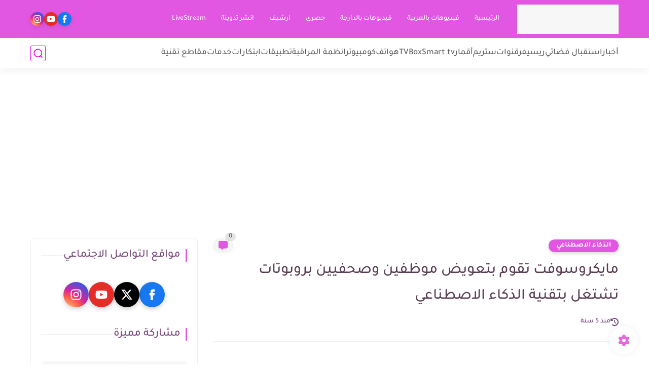

--- FILE ---
content_type: text/html; charset=utf-8
request_url: https://www.google.com/recaptcha/api2/aframe
body_size: 267
content:
<!DOCTYPE HTML><html><head><meta http-equiv="content-type" content="text/html; charset=UTF-8"></head><body><script nonce="tKWayB6f0vVJ9VozpFDVOw">/** Anti-fraud and anti-abuse applications only. See google.com/recaptcha */ try{var clients={'sodar':'https://pagead2.googlesyndication.com/pagead/sodar?'};window.addEventListener("message",function(a){try{if(a.source===window.parent){var b=JSON.parse(a.data);var c=clients[b['id']];if(c){var d=document.createElement('img');d.src=c+b['params']+'&rc='+(localStorage.getItem("rc::a")?sessionStorage.getItem("rc::b"):"");window.document.body.appendChild(d);sessionStorage.setItem("rc::e",parseInt(sessionStorage.getItem("rc::e")||0)+1);localStorage.setItem("rc::h",'1768727956983');}}}catch(b){}});window.parent.postMessage("_grecaptcha_ready", "*");}catch(b){}</script></body></html>